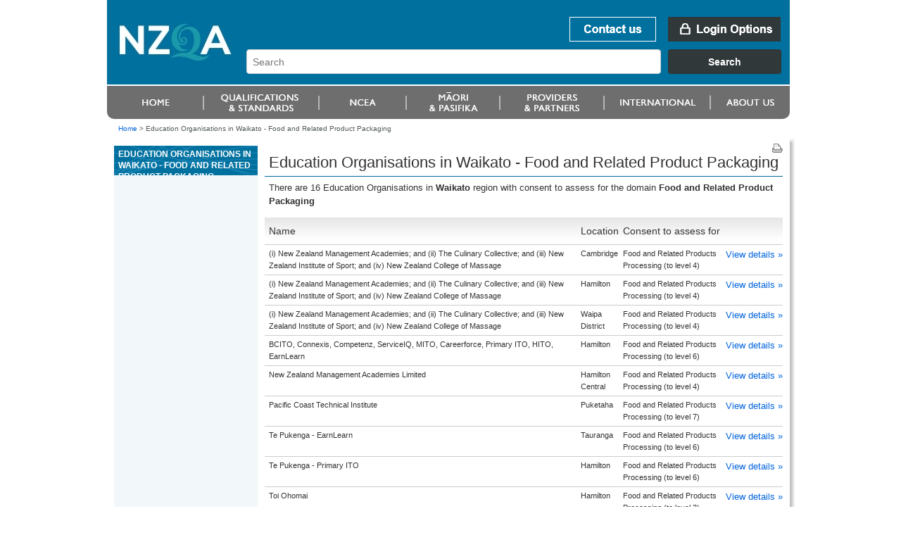

--- FILE ---
content_type: text/html;charset=utf-8
request_url: https://www.nzqa.govt.nz/providers/results.do?frameworkId=75625&regionCode=30
body_size: 3506
content:
<!DOCTYPE html PUBLIC "-//W3C//DTD XHTML 1.0 Transitional//EN" "http://www.w3.org/TR/xhtml1/DTD/xhtml1-transitional.dtd">
<html xmlns="http://www.w3.org/1999/xhtml" lang="en-NZ" xml:lang="en-NZ"> <!-- DELETE ME - lang and xml:lang attributes to be driven by language chosen - see below -->
<!--googleoff: index-->
 <head>
    <!--googleon: index-->
    <title>Education Organisations in Waikato          - Food and Related Product Packaging</title>
    <!--googleoff: index-->
<meta name="generator" content="SilverStripe - http://www.silverstripe.com" />
<meta http-equiv="Content-type" content="text/html; charset=utf-8" />
<meta name="identifier" content="0" scheme = "SilverStripe CMS GUID" />
<meta name="DC.Identifier" content="http://nzqa.localhost/" scheme = "URI" />
<meta name="name" content="" scheme = "" />
<meta name="DC.Title" content="" scheme = "" />
<meta name="DC.Date.Created" content="" scheme = "ISO8601" />
<meta name="DC.Date.Valid" content="" scheme = "ISO8601" />
<meta name="DC.Date.Modified" content="" scheme = "ISO8601" />
<meta name="DC.Creator" content="corporateName=New Zealand Qualifications Authority (NZQA)" scheme = "NZGLSAgent" />
<meta name="DC.Publisher" content="corporateName=New Zealand Qualifications Authority (NZQA)" scheme = "NZGLSAgent" />
<meta name="DC.Language" content="" scheme = "RFC4646" />
<meta name="DC.Type.Category" content="Document" scheme = "NZGLS" />
<meta name="NZGLS.Function" content="" scheme = "FONZ" />
<meta name="DC.Subject" content="" scheme = "SONZ" />
<meta name="DC.Description" content="" scheme = "" /><link rel="shortcut icon" href="/favicon.ico" />

<!--[if IE 6]>
    <style type="text/css">
     @import url(/resources/themes/nzqa/css/ie6.css);
    </style> 
<![endif]-->

<!--[if IE 7]>
    <style type="text/css">
     @import url(/resources/themes/nzqa/css/ie7.css);
    </style> 
<![endif]-->

    <link rel="stylesheet" type="text/css" media="screen" href="/resources/themes/nzqa/css/layout-v2.css?m=1274396386" />
    <link rel="stylesheet" type="text/css" media="screen" href="/resources/themes/nzqa/css/typography-v2.css?m=1274396386" />

    <link rel="stylesheet" type="text/css" media="print" href="/resources/themes/nzqa/css/print.css?m=1274066173" />



    






</head>
<body class="wide">
    <div id="accessLinks">
    
</div>
    
    <div id="wrapper">
    
<div id="header">
    <a name="topOfPage" id="topOfPage"></a>
        <div id="banner">
            <a href="/" title="Go to NZQA home page. " id="coName">
				<span>
					<abbr title="New Zealand Qualifications Authority">NZQA</abbr><br />
					New Zealand Qualifications Authority<br />Mana Tohu Matauranga O Aotearoa<br />
                    <hr align="left" width="30%"/>
                    Qualify For The Future World<br />Kia Noho Takatu Ki To Amua Ao!
				</span>
			</a> 

			<div id="bannerUtil">
										<a href="/about-us/contact-us/" id="bannContactUs"><span>Contact us</span></a>

        <a href="/login" id="bannLogin" title="Go to login page. "><span>Login Options</span></a>
    



            <div id="headerSearch" style="width: 787px;">
            <link href="https://search.nzqa.govt.nz/static/css/elastic_search.css" rel="stylesheet">
              <div id="searchBox" class="app-container"></div>
              <script src="https://search.nzqa.govt.nz/static/js/elastic_search.js"></script>
            </div>
            <script type="text/javascript">
                window.searchUrl = 'https://search.nzqa.govt.nz/index.html';
            </script>
            </div>

        </div>

		<div id="primaryNav">
		
<!--nav1-->
    <ul>
			        	<li id="p1" class="primaryNavItem">
			            	<a href="https://www2.nzqa.govt.nz" class="sectionLink" ><span>Home</span></a>
			            </li>
			        	<li id="p2" class="primaryNavItem">
			            	<a href="https://www2.nzqa.govt.nz/qualifications-and-standards/" class="sectionLink" ><span>Qualifications and standards</span></a>
				            	<ul>
										<li ><a href="https://www2.nzqa.govt.nz/qualifications-and-standards/about-new-zealand-qualifications-credentials-framework/" >Understanding the NZQF</a></li>
										<li ><a href="https://www2.nzqa.govt.nz/qualifications-and-standards/about-qualifications-and-credentials/" >Qualifications</a></li>
										<li ><a href="https://www2.nzqa.govt.nz/qualifications-and-standards/about-standards/" >Standards</a></li>
										<li ><a href="https://www2.nzqa.govt.nz/qualifications-and-standards/access-your-results/" >Results</a></li>
										<li  class='last'><a href="https://www2.nzqa.govt.nz/international/recognise-overseas-qual/" >Recognition of Overseas Qualifications</a></li>
			                    </ul>
			            </li>
			        	<li id="p3" class="primaryNavItem">
			            	<a href="https://www2.nzqa.govt.nz/" class="sectionLink" ><span>Māori and Pasifika</span></a>
				            	<ul>
										<li ><a href="https://www2.nzqa.govt.nz/maori/" >Māori</a></li>
										<li  class='last'><a href="https://www2.nzqa.govt.nz/pasifika/" >Pasifika</a></li>
			                    </ul>
			            </li>
			        	<li id="p4" class="primaryNavItem">
			            	<a href="https://www2.nzqa.govt.nz/tertiary/" class="sectionLink" ><span>Tertiary</span></a>
				            	<ul>
										<li  class='last'><a href="https://www2.nzqa.govt.nz/tertiary/approval-accreditation-and-registration/" >Approval, accreditation and registration</a></li>
			                    </ul>
			            </li>
			        	<li id="p5" class="primaryNavItem">
			            	<a href="/international/" class="sectionLink" ><span>international</span></a>
				            	<ul>
										<li ><a href="https://www2.nzqa.govt.nz" >Home</a></li>
										<li ><a href="https://www2.nzqa.govt.nz/qualifications-and-standards/" >Qualifications and standards</a></li>
										<li ><a href="https://www2.nzqa.govt.nz/ncea/" >NCEA</a></li>
										<li ><a href="https://www2.nzqa.govt.nz/" >Māori and Pasifika</a></li>
										<li ><a href="https://www2.nzqa.govt.nz/tertiary/" >Tertiary</a></li>
										<li ><a href="/international/" >international</a></li>
										<li  class='last'><a href="https://www2.nzqa.govt.nz/about-us/" >About us</a></li>
			                    </ul>
			            </li>
			        	<li id="p6" class="primaryNavItem">
			            	<a href="https://www2.nzqa.govt.nz/about-us/" class="sectionLink" ><span>About us</span></a>
				            	<ul>
										<li ><a href="https://www2.nzqa.govt.nz/about-us/contact-us/" >Contact us</a></li>
										<li ><a href="https://www2.nzqa.govt.nz/about-us/consultations-and-reviews/" >Consultations and reviews</a></li>
										<li ><a href="https://www2.nzqa.govt.nz/about-us/events/" >Events</a></li>
										<li ><a href="https://www2.nzqa.govt.nz/about-us/publications/" >Publications</a></li>
										<li ><a href="https://www2.nzqa.govt.nz/about-us/emergency-events/" >Information regarding COVID-19</a></li>
										<li ><a href="https://www2.nzqa.govt.nz/about-us/strategies-projects/" >Future State</a></li>
										<li ><a href="https://www2.nzqa.govt.nz/about-us/working-at-nzqa/" >Working at NZQA</a></li>
										<li ><a href="https://www2.nzqa.govt.nz/about-us/contact-us/complaint/" >Make a complaint</a></li>
										<li  class='last'><a href="https://www2.nzqa.govt.nz/about-us/glossary/" >Glossary</a></li>
			                    </ul>
			            </li>
    </ul>
<!--/nav1-->
		
		</div>
</div>    
        <div id="breadcrumbs">

        <a href="/" >Home</a>

    &gt; <span class="current">Education Organisations in Waikato          - Food and Related Product Packaging</span>



        </div>

        <div id="mainBody">
            <div id="secNav">
			    <div id="sectHeader">
                  <!--googleon: index-->
Education Organisations in Waikato          - Food and Related Product Packaging                  <!--googleoff: index-->
			    </div>
    
              
<!--nav2-->




<!--/nav2-->
                <div id="navGrad"></div>
            </div>

			<div id="mainPage" class="typography">
<div id="pageUtils">
	<a title="Print this page."
		href="javascript:window.print();" 
		id="print">
		<span>Print this page</span>
	</a>
</div>             <!--googleon: index-->
				        <h1>Education Organisations in Waikato          - Food and Related Product Packaging</h1>
				
		







<!DOCTYPE html PUBLIC "-//W3C//DTD XHTML 1.0 Transitional//EN"
"http://www.w3.org/TR/xhtml1/DTD/xhtml1-transitional.dtd">
<html xmlns="http://www.w3.org/1999/xhtml">
	<body>
		<!-- Google Tag Manager -->
		<noscript><iframe src="//www.googletagmanager.com/ns.html?id=GTM-KB9LQX"
		height="0" width="0" style="display:none;visibility:hidden"></iframe></noscript>
		<script>(function(w,d,s,l,i){w[l]=w[l]||[];w[l].push({'gtm.start':
		new Date().getTime(),event:'gtm.js'});var f=d.getElementsByTagName(s)[0],
		j=d.createElement(s),dl=l!='dataLayer'?'&l='+l:'';j.async=true;j.src=
		'//www.googletagmanager.com/gtm.js?id='+i+dl;f.parentNode.insertBefore(j,f);
		})(window,document,'script','dataLayer','GTM-KB9LQX');</script>
		<!-- End Google Tag Manager -->
	</body>	
</html>






        <p>
        
        
            There are 16 Education Organisations
        
        
        
        
        
        
        
        
			in <b>Waikato         </b>region
        
        
        
        
            with consent to assess for the domain
            
                
                   
                   
                      <b>Food and Related Product Packaging</b>
                   
                
            
            
        

        </p>



<table class="tableData providerTable" id="ap">
<thead>
<tr>
<th class="sortable">Name</th>
<th>Location</th>
<th>Consent to assess for</th>
<th class="sortable"></th></tr></thead>
<tbody>
<tr class="odd">
<td>
      (i) New Zealand Management Academies; and (ii) The Culinary Collective; and (iii) New Zealand Institute of Sport; and (iv) New Zealand College of Massage
  </td>
<td>
    Cambridge
  </td>
<td>
        Food and Related Products Processing
        
            (to&nbsp;level&nbsp;4)
        
     </td>
<td>
     <a href="/providers/details.do?providerId=866128001">View&nbsp;details&nbsp;&raquo;</a>
</td></tr>
<tr class="even">
<td>
      (i) New Zealand Management Academies; and (ii) The Culinary Collective; and (iii) New Zealand Institute of Sport; and (iv) New Zealand College of Massage
  </td>
<td>
    Hamilton
  </td>
<td>
        Food and Related Products Processing
        
            (to&nbsp;level&nbsp;4)
        
     </td>
<td>
     <a href="/providers/details.do?providerId=866128001">View&nbsp;details&nbsp;&raquo;</a>
</td></tr>
<tr class="odd">
<td>
      (i) New Zealand Management Academies; and (ii) The Culinary Collective; and (iii) New Zealand Institute of Sport; and (iv) New Zealand College of Massage
  </td>
<td>
    Waipa District
  </td>
<td>
        Food and Related Products Processing
        
            (to&nbsp;level&nbsp;4)
        
     </td>
<td>
     <a href="/providers/details.do?providerId=866128001">View&nbsp;details&nbsp;&raquo;</a>
</td></tr>
<tr class="even">
<td>
      BCITO, Connexis, Competenz, ServiceIQ, MITO, Careerforce, Primary ITO, HITO, EarnLearn
  </td>
<td>
    Hamilton
  </td>
<td>
        Food and Related Products Processing
        
            (to&nbsp;level&nbsp;6)
        
     </td>
<td>
     <a href="/providers/details.do?providerId=604421001">View&nbsp;details&nbsp;&raquo;</a>
</td></tr>
<tr class="odd">
<td>
      New Zealand Management Academies Limited
  </td>
<td>
    Hamilton Central
  </td>
<td>
        Food and Related Products Processing
        
            (to&nbsp;level&nbsp;4)
        
     </td>
<td>
     <a href="/providers/details.do?providerId=866128001">View&nbsp;details&nbsp;&raquo;</a>
</td></tr>
<tr class="even">
<td>
      Pacific Coast Technical Institute
  </td>
<td>
    Puketaha
  </td>
<td>
        Food and Related Products Processing
        
            (to&nbsp;level&nbsp;7)
        
     </td>
<td>
     <a href="/providers/details.do?providerId=792114001">View&nbsp;details&nbsp;&raquo;</a>
</td></tr>
<tr class="odd">
<td>
      Te Pukenga - EarnLearn
  </td>
<td>
    Tauranga
  </td>
<td>
        Food and Related Products Processing
        
            (to&nbsp;level&nbsp;6)
        
     </td>
<td>
     <a href="/providers/details.do?providerId=604421001">View&nbsp;details&nbsp;&raquo;</a>
</td></tr>
<tr class="even">
<td>
      Te Pukenga - Primary ITO
  </td>
<td>
    Hamilton
  </td>
<td>
        Food and Related Products Processing
        
            (to&nbsp;level&nbsp;6)
        
     </td>
<td>
     <a href="/providers/details.do?providerId=604421001">View&nbsp;details&nbsp;&raquo;</a>
</td></tr>
<tr class="odd">
<td>
      Toi Ohomai
  </td>
<td>
    Hamilton
  </td>
<td>
        Food and Related Products Processing
        
            (to&nbsp;level&nbsp;3)
        
     </td>
<td>
     <a href="/providers/details.do?providerId=602548001">View&nbsp;details&nbsp;&raquo;</a>
</td></tr>
<tr class="even">
<td>
      Toi Ohomai
  </td>
<td>
    Matamata
  </td>
<td>
        Food and Related Products Processing
        
            (to&nbsp;level&nbsp;3)
        
     </td>
<td>
     <a href="/providers/details.do?providerId=602548001">View&nbsp;details&nbsp;&raquo;</a>
</td></tr>
<tr class="odd">
<td>
      Toi Ohomai
  </td>
<td>
    Putaruru
  </td>
<td>
        Food and Related Products Processing
        
            (to&nbsp;level&nbsp;3)
        
     </td>
<td>
     <a href="/providers/details.do?providerId=602548001">View&nbsp;details&nbsp;&raquo;</a>
</td></tr>
<tr class="even">
<td>
      Toi Ohomai
  </td>
<td>
    Te Kauwhata
  </td>
<td>
        Food and Related Products Processing
        
            (to&nbsp;level&nbsp;3)
        
     </td>
<td>
     <a href="/providers/details.do?providerId=602548001">View&nbsp;details&nbsp;&raquo;</a>
</td></tr>
<tr class="odd">
<td>
      Toi Ohomai
  </td>
<td>
    Te Puke
  </td>
<td>
        Food and Related Products Processing
        
            (to&nbsp;level&nbsp;3)
        
     </td>
<td>
     <a href="/providers/details.do?providerId=602548001">View&nbsp;details&nbsp;&raquo;</a>
</td></tr>
<tr class="even">
<td>
      Toi Ohomai
  </td>
<td>
    Tokoroa
  </td>
<td>
        Food and Related Products Processing
        
            (to&nbsp;level&nbsp;3)
        
     </td>
<td>
     <a href="/providers/details.do?providerId=602548001">View&nbsp;details&nbsp;&raquo;</a>
</td></tr>
<tr class="odd">
<td>
      Toi Ohomai
  </td>
<td>
    Turangi
  </td>
<td>
        Food and Related Products Processing
        
            (to&nbsp;level&nbsp;3)
        
     </td>
<td>
     <a href="/providers/details.do?providerId=602548001">View&nbsp;details&nbsp;&raquo;</a>
</td></tr>
<tr class="even">
<td>
      UCOL
  </td>
<td>
    Hamilton
  </td>
<td>
        Food and Related Products Processing
        
            (to&nbsp;level&nbsp;2)
        
     </td>
<td>
     <a href="/providers/details.do?providerId=600968001">View&nbsp;details&nbsp;&raquo;</a>
</td></tr></tbody></table>







               <!--googleoff: index-->
		    </div>


            <div class="clear">&nbsp;</div>
        </div>
        

<div id="footer">
    <ul id="footerUtils">
        <li>
            <a target="_blank" title="newzealand.govt.nz - connecting you to New Zealand central &amp; local government services" accesskey="/" href="https://www.govt.nz/" id="nzGovt">
                <span>newzealand.govt.nz</span>
            </a>
            Copyright &copy; New Zealand Qualifications Authority
            <span class="separator">|</span>
									<a href="/about-this-site">About this site</a>
            <span class="separator">|</span>
					<a href="/copyright">Copyright</a>  
        </li>
    </ul>
</div>    
    </div>
    
   
    
</body>
</html>

--- FILE ---
content_type: text/css
request_url: https://www.nzqa.govt.nz/resources/themes/nzqa/css/webkit.css
body_size: 114
content:
/*form fix for webkit (safari-chrome)*/
@media screen and (-webkit-min-device-pixel-ratio:0) {input {margin:0px;}}